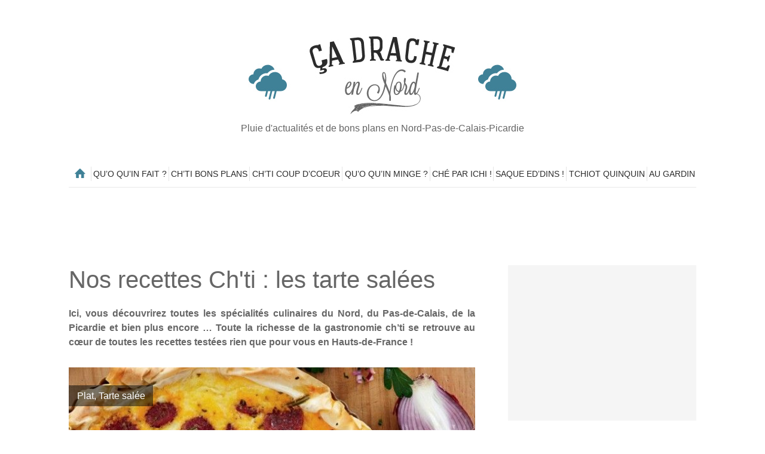

--- FILE ---
content_type: text/html; charset=UTF-8
request_url: https://www.ca-drache.fr/categories/plat/tarte-salee/page/5/
body_size: 7190
content:

<!DOCTYPE html PUBLIC "-//W3C//DTD XHTML 1.0 Transitional//EN" "http://www.w3.org/TR/xhtml1/DTD/xhtml1-transitional.dtd">
<html xmlns="http://www.w3.org/1999/xhtml" dir="ltr" lang="fr-FR" xmlns:og="http://ogp.me/ns#" xmlns:fb="http://www.facebook.com/2008/fbml">
<head profile="http://gmpg.org/xfn/11">
	
	<title>Recette de tarte salée ch&#039;ti - Ça Drache en Nord</title>
 
	<meta http-equiv="Content-Type" content="text/html; charset=UTF-8" />
	<meta content="width=device-width; initial-scale=1.0; maximum-scale=1.0; user-scalable=1;" name="viewport" />
	<meta name="generator" content="WordPress 4.8.27" />
	<script type="text/javascript" charset="UTF-8" src="//cdn.cookie-script.com/s/c04b4a7dfe1860ef268dc08ae1b7a1a5.js"></script>
	
<!-- This site is optimized with the Yoast SEO plugin v5.3.3 - https://yoast.com/wordpress/plugins/seo/ -->
<link rel="canonical" href="https://www.ca-drache.fr/categories/plat/tarte-salee/page/5/" />
<link rel="prev" href="https://www.ca-drache.fr/categories/plat/tarte-salee/page/4/" />
<meta property="og:locale" content="fr_FR" />
<meta property="og:type" content="object" />
<meta property="og:title" content="Recette de tarte salée ch&#039;ti - Ça Drache en Nord" />
<meta property="og:url" content="https://www.ca-drache.fr/categories/plat/tarte-salee/page/5/" />
<meta property="og:site_name" content="Ça drache en Nord" />
<meta name="twitter:card" content="summary" />
<meta name="twitter:title" content="Recette de tarte salée ch&#039;ti - Ça Drache en Nord" />
<script type='application/ld+json'>{"@context":"http:\/\/schema.org","@type":"WebSite","@id":"#website","url":"https:\/\/www.ca-drache.fr\/","name":"\u00c7a drache en Nord","potentialAction":{"@type":"SearchAction","target":"https:\/\/www.ca-drache.fr\/?s={search_term_string}","query-input":"required name=search_term_string"}}</script>
<!-- / Yoast SEO plugin. -->

<link rel='dns-prefetch' href='//s.w.org' />
<link rel="alternate" type="application/rss+xml" title="Flux pour Ça drache en Nord &raquo; Tarte salée Cat&eacute;gorie recette" href="https://www.ca-drache.fr/categories/plat/tarte-salee/feed/" />
		<script type="text/javascript">
			window._wpemojiSettings = {"baseUrl":"https:\/\/s.w.org\/images\/core\/emoji\/2.3\/72x72\/","ext":".png","svgUrl":"https:\/\/s.w.org\/images\/core\/emoji\/2.3\/svg\/","svgExt":".svg","source":{"concatemoji":"https:\/\/www.ca-drache.fr\/wp-includes\/js\/wp-emoji-release.min.js?ver=4.8.27"}};
			!function(t,a,e){var r,i,n,o=a.createElement("canvas"),l=o.getContext&&o.getContext("2d");function c(t){var e=a.createElement("script");e.src=t,e.defer=e.type="text/javascript",a.getElementsByTagName("head")[0].appendChild(e)}for(n=Array("flag","emoji4"),e.supports={everything:!0,everythingExceptFlag:!0},i=0;i<n.length;i++)e.supports[n[i]]=function(t){var e,a=String.fromCharCode;if(!l||!l.fillText)return!1;switch(l.clearRect(0,0,o.width,o.height),l.textBaseline="top",l.font="600 32px Arial",t){case"flag":return(l.fillText(a(55356,56826,55356,56819),0,0),e=o.toDataURL(),l.clearRect(0,0,o.width,o.height),l.fillText(a(55356,56826,8203,55356,56819),0,0),e===o.toDataURL())?!1:(l.clearRect(0,0,o.width,o.height),l.fillText(a(55356,57332,56128,56423,56128,56418,56128,56421,56128,56430,56128,56423,56128,56447),0,0),e=o.toDataURL(),l.clearRect(0,0,o.width,o.height),l.fillText(a(55356,57332,8203,56128,56423,8203,56128,56418,8203,56128,56421,8203,56128,56430,8203,56128,56423,8203,56128,56447),0,0),e!==o.toDataURL());case"emoji4":return l.fillText(a(55358,56794,8205,9794,65039),0,0),e=o.toDataURL(),l.clearRect(0,0,o.width,o.height),l.fillText(a(55358,56794,8203,9794,65039),0,0),e!==o.toDataURL()}return!1}(n[i]),e.supports.everything=e.supports.everything&&e.supports[n[i]],"flag"!==n[i]&&(e.supports.everythingExceptFlag=e.supports.everythingExceptFlag&&e.supports[n[i]]);e.supports.everythingExceptFlag=e.supports.everythingExceptFlag&&!e.supports.flag,e.DOMReady=!1,e.readyCallback=function(){e.DOMReady=!0},e.supports.everything||(r=function(){e.readyCallback()},a.addEventListener?(a.addEventListener("DOMContentLoaded",r,!1),t.addEventListener("load",r,!1)):(t.attachEvent("onload",r),a.attachEvent("onreadystatechange",function(){"complete"===a.readyState&&e.readyCallback()})),(r=e.source||{}).concatemoji?c(r.concatemoji):r.wpemoji&&r.twemoji&&(c(r.twemoji),c(r.wpemoji)))}(window,document,window._wpemojiSettings);
		</script>
		<style type="text/css">
img.wp-smiley,
img.emoji {
	display: inline !important;
	border: none !important;
	box-shadow: none !important;
	height: 1em !important;
	width: 1em !important;
	margin: 0 .07em !important;
	vertical-align: -0.1em !important;
	background: none !important;
	padding: 0 !important;
}
</style>
<link rel='stylesheet' id='validate-engine-css-css'  href='https://www.ca-drache.fr/wp-content/plugins/wysija-newsletters/css/validationEngine.jquery.css?ver=2.7.11.3' type='text/css' media='all' />
<link rel='stylesheet' id='contact-form-7-css'  href='https://www.ca-drache.fr/wp-content/plugins/contact-form-7/includes/css/styles.css?ver=4.9' type='text/css' media='all' />
<link rel='stylesheet' id='responsive-lightbox-nivo-front-css'  href='https://www.ca-drache.fr/wp-content/plugins/responsive-lightbox/assets/nivo/nivo-lightbox.css?ver=4.8.27' type='text/css' media='all' />
<link rel='stylesheet' id='responsive-lightbox-nivo-front-template-css'  href='https://www.ca-drache.fr/wp-content/plugins/responsive-lightbox/assets/nivo/themes/default/default.css?ver=4.8.27' type='text/css' media='all' />
<script type='text/javascript' src='https://www.ca-drache.fr/wp-includes/js/jquery/jquery.js?ver=1.12.4'></script>
<script type='text/javascript' src='https://www.ca-drache.fr/wp-includes/js/jquery/jquery-migrate.min.js?ver=1.4.1'></script>
<script type='text/javascript' src='https://www.ca-drache.fr/wp-content/plugins/responsive-lightbox/assets/nivo/nivo-lightbox.min.js?ver=4.8.27'></script>
<script type='text/javascript'>
/* <![CDATA[ */
var rlArgs = {"script":"nivo","selector":"lightbox","custom_events":"","activeGalleries":"1","effect":"fade","clickOverlayToClose":"1","keyboardNav":"1","errorMessage":"The requested content cannot be loaded. Please try again later."};
/* ]]> */
</script>
<script type='text/javascript' src='https://www.ca-drache.fr/wp-content/plugins/responsive-lightbox/js/front.js?ver=4.8.27'></script>
<link rel='https://api.w.org/' href='https://www.ca-drache.fr/wp-json/' />
<link rel="EditURI" type="application/rsd+xml" title="RSD" href="https://www.ca-drache.fr/xmlrpc.php?rsd" />
<link rel="wlwmanifest" type="application/wlwmanifest+xml" href="https://www.ca-drache.fr/wp-includes/wlwmanifest.xml" /> 
<meta name="generator" content="WordPress 4.8.27" />
 
		
	<link rel="icon" type="image/x-icon" href="https://www.ca-drache.fr/favicon.ico" />	
	
	<!-- leave this for stats -->
	
	<link rel="alternate" type="application/rss+xml" title="RSS 2.0" href="https://www.ca-drache.fr/feed/" />
	<link rel="alternate" type="text/xml" title="RSS .92" href="https://www.ca-drache.fr/feed/rss/" />
	<link rel="alternate" type="application/atom+xml" title="Atom 0.3" href="https://www.ca-drache.fr/feed/atom/" />
	<link rel="pingback" href="https://www.ca-drache.fr/xmlrpc.php" />
		<link rel='archives' title='août 2025' href='https://www.ca-drache.fr/2025/08/' />
	<link rel='archives' title='janvier 2025' href='https://www.ca-drache.fr/2025/01/' />
	<link rel='archives' title='décembre 2024' href='https://www.ca-drache.fr/2024/12/' />
	<link rel='archives' title='octobre 2024' href='https://www.ca-drache.fr/2024/10/' />
	<link rel='archives' title='avril 2024' href='https://www.ca-drache.fr/2024/04/' />
	<link rel='archives' title='décembre 2023' href='https://www.ca-drache.fr/2023/12/' />
	<link rel='archives' title='juillet 2023' href='https://www.ca-drache.fr/2023/07/' />
	<link rel='archives' title='mai 2023' href='https://www.ca-drache.fr/2023/05/' />
	<link rel='archives' title='mars 2023' href='https://www.ca-drache.fr/2023/03/' />
	<link rel='archives' title='janvier 2023' href='https://www.ca-drache.fr/2023/01/' />
	<link rel='archives' title='décembre 2022' href='https://www.ca-drache.fr/2022/12/' />
	<link rel='archives' title='juillet 2022' href='https://www.ca-drache.fr/2022/07/' />
	<link rel='archives' title='décembre 2021' href='https://www.ca-drache.fr/2021/12/' />
	<link rel='archives' title='juin 2021' href='https://www.ca-drache.fr/2021/06/' />
	<link rel='archives' title='mars 2021' href='https://www.ca-drache.fr/2021/03/' />
	<link rel='archives' title='janvier 2021' href='https://www.ca-drache.fr/2021/01/' />
	<link rel='archives' title='décembre 2020' href='https://www.ca-drache.fr/2020/12/' />
	<link rel='archives' title='novembre 2020' href='https://www.ca-drache.fr/2020/11/' />
	<link rel='archives' title='septembre 2020' href='https://www.ca-drache.fr/2020/09/' />
	<link rel='archives' title='juillet 2020' href='https://www.ca-drache.fr/2020/07/' />
	<link rel='archives' title='avril 2020' href='https://www.ca-drache.fr/2020/04/' />
	<link rel='archives' title='mars 2020' href='https://www.ca-drache.fr/2020/03/' />
	<link rel='archives' title='août 2019' href='https://www.ca-drache.fr/2019/08/' />
	<link rel='archives' title='juin 2019' href='https://www.ca-drache.fr/2019/06/' />
	<link rel='archives' title='mars 2019' href='https://www.ca-drache.fr/2019/03/' />
	<link rel='archives' title='novembre 2018' href='https://www.ca-drache.fr/2018/11/' />
	<link rel='archives' title='août 2018' href='https://www.ca-drache.fr/2018/08/' />
	<link rel='archives' title='mai 2018' href='https://www.ca-drache.fr/2018/05/' />
	<link rel='archives' title='avril 2018' href='https://www.ca-drache.fr/2018/04/' />
	<link rel='archives' title='mars 2018' href='https://www.ca-drache.fr/2018/03/' />
	<link rel='archives' title='septembre 2017' href='https://www.ca-drache.fr/2017/09/' />
	<link rel='archives' title='juillet 2017' href='https://www.ca-drache.fr/2017/07/' />
	<link rel='archives' title='juin 2017' href='https://www.ca-drache.fr/2017/06/' />
	<link rel='archives' title='mars 2017' href='https://www.ca-drache.fr/2017/03/' />
	<link rel='archives' title='février 2017' href='https://www.ca-drache.fr/2017/02/' />
	<link rel='archives' title='janvier 2017' href='https://www.ca-drache.fr/2017/01/' />
	<link rel='archives' title='novembre 2016' href='https://www.ca-drache.fr/2016/11/' />
	<link rel='archives' title='octobre 2016' href='https://www.ca-drache.fr/2016/10/' />
	<link rel='archives' title='septembre 2016' href='https://www.ca-drache.fr/2016/09/' />
	<link rel='archives' title='août 2016' href='https://www.ca-drache.fr/2016/08/' />
	<link rel='archives' title='juillet 2016' href='https://www.ca-drache.fr/2016/07/' />
	<link rel='archives' title='juin 2016' href='https://www.ca-drache.fr/2016/06/' />
	<link rel='archives' title='mai 2016' href='https://www.ca-drache.fr/2016/05/' />
	<link rel='archives' title='avril 2016' href='https://www.ca-drache.fr/2016/04/' />
	<link rel='archives' title='mars 2016' href='https://www.ca-drache.fr/2016/03/' />
	<link rel='archives' title='février 2016' href='https://www.ca-drache.fr/2016/02/' />
	<link rel='archives' title='janvier 2016' href='https://www.ca-drache.fr/2016/01/' />
	<link rel='archives' title='décembre 2015' href='https://www.ca-drache.fr/2015/12/' />
	<link rel='archives' title='novembre 2015' href='https://www.ca-drache.fr/2015/11/' />
	<link rel='archives' title='octobre 2015' href='https://www.ca-drache.fr/2015/10/' />
	<link rel='archives' title='septembre 2015' href='https://www.ca-drache.fr/2015/09/' />
	<link rel='archives' title='août 2015' href='https://www.ca-drache.fr/2015/08/' />
	<link rel='archives' title='mai 2015' href='https://www.ca-drache.fr/2015/05/' />
	<link rel='archives' title='janvier 2015' href='https://www.ca-drache.fr/2015/01/' />
	<link rel='archives' title='décembre 2014' href='https://www.ca-drache.fr/2014/12/' />
	<link rel='archives' title='novembre 2014' href='https://www.ca-drache.fr/2014/11/' />
	<link rel='archives' title='octobre 2014' href='https://www.ca-drache.fr/2014/10/' />
	<link rel='archives' title='septembre 2014' href='https://www.ca-drache.fr/2014/09/' />
	<link rel='archives' title='août 2014' href='https://www.ca-drache.fr/2014/08/' />
	<link rel='archives' title='juillet 2014' href='https://www.ca-drache.fr/2014/07/' />
	<link rel='archives' title='juin 2014' href='https://www.ca-drache.fr/2014/06/' />
	<link rel='archives' title='mai 2014' href='https://www.ca-drache.fr/2014/05/' />
	<link rel='archives' title='avril 2014' href='https://www.ca-drache.fr/2014/04/' />
	<link rel='archives' title='mars 2014' href='https://www.ca-drache.fr/2014/03/' />
	<link rel='archives' title='février 2014' href='https://www.ca-drache.fr/2014/02/' />
	<link rel='archives' title='janvier 2014' href='https://www.ca-drache.fr/2014/01/' />
	
	<!--------css------------->
	<link href="http://fonts.googleapis.com/css?family=Open+Sans:100,300,400,700" rel="stylesheet" type="text/css" />
	<link href='http://fonts.googleapis.com/css?family=Amatic+SC' rel='stylesheet' type='text/css'>
	<link rel="stylesheet" href="https://www.ca-drache.fr/wp-content/themes/drache/style.css?v=270820141423" type="text/css" media="screen" />
	<link rel="stylesheet" href="https://www.ca-drache.fr/wp-content/themes/drache/print.css?v=280720141112" type="text/css" media="print" />
	<!------javascript------>
	<script language="javascript" type="text/javascript" src="https://www.ca-drache.fr/wp-content/themes/drache/js/jquery.js"></script>
	<script type="text/javascript" src="https://apis.google.com/js/plusone.js">{lang: 'fr'}</script>	
	<script async src="//pagead2.googlesyndication.com/pagead/js/adsbygoogle.js"></script></head>
<body  class="archive paged tax-cat_recette term-tarte-salee term-58 paged-5">
<div id="fb-root"></div>
<script>(function(d, s, id) {
  var js, fjs = d.getElementsByTagName(s)[0];
  if (d.getElementById(id)) return;
  js = d.createElement(s); js.id = id;
  js.src = "//connect.facebook.net/fr_FR/all.js#xfbml=1";
  fjs.parentNode.insertBefore(js, fjs);
}(document, 'script', 'facebook-jssdk'));</script>


<div class="wrapper">
	<a href="https://www.ca-drache.fr" id="logo"></a>
			<div id="blogdesc">Pluie d&#039;actualités et de bons plans en Nord-Pas-de-Calais-Picardie</div>
	
		<ul id="nav">
		<li class="menu-item menu-home"><a href="https://www.ca-drache.fr" class="icon icon-house"></a></li>
		<li id="menu-item-34" class="menu-item menu-item-type-taxonomy menu-item-object-category menu-item-has-children menu-item-34"><a href="https://www.ca-drache.fr/category/quo-quin-fait/">Qu&rsquo;o qu&rsquo;in fait ?</a>
<ul  class="sub-menu">
	<li id="menu-item-38" class="menu-item menu-item-type-taxonomy menu-item-object-category menu-item-38"><a href="https://www.ca-drache.fr/category/quo-quin-fait/culture-et-patrimoine/">Culture &#038; Patrimoine</a></li>
	<li id="menu-item-39" class="menu-item menu-item-type-taxonomy menu-item-object-category menu-item-39"><a href="https://www.ca-drache.fr/category/quo-quin-fait/escapades-et-balades/">Escapades &#038; Balades</a></li>
	<li id="menu-item-1042" class="menu-item menu-item-type-taxonomy menu-item-object-category menu-item-1042"><a href="https://www.ca-drache.fr/category/quo-quin-fait/evenements-sorties/">Evènements &#038; Sorties</a></li>
	<li id="menu-item-3975" class="menu-item menu-item-type-taxonomy menu-item-object-category menu-item-3975"><a href="https://www.ca-drache.fr/category/quo-quin-fait/insolite-original/">Insolite &#038; Original</a></li>
</ul>
</li>
<li id="menu-item-30" class="menu-item menu-item-type-taxonomy menu-item-object-category menu-item-has-children menu-item-30"><a href="https://www.ca-drache.fr/category/chti-bons-plans/">Ch&rsquo;ti bons plans</a>
<ul  class="sub-menu">
	<li id="menu-item-772" class="menu-item menu-item-type-taxonomy menu-item-object-category menu-item-772"><a href="https://www.ca-drache.fr/category/chti-bons-plans/che-pas-querre/">Ché pas querre !</a></li>
	<li id="menu-item-773" class="menu-item menu-item-type-taxonomy menu-item-object-category menu-item-773"><a href="https://www.ca-drache.fr/category/chti-bons-plans/friperie-vide-dressing-chti/">Friperie &#038; Vide-dressing ch&rsquo;ti</a></li>
	<li id="menu-item-774" class="menu-item menu-item-type-taxonomy menu-item-object-category menu-item-774"><a href="https://www.ca-drache.fr/category/chti-bons-plans/puches-brocantes/">Puches &#038; brocantes</a></li>
</ul>
</li>
<li id="menu-item-31" class="menu-item menu-item-type-taxonomy menu-item-object-category menu-item-31"><a href="https://www.ca-drache.fr/category/chti-coup-dcoeur/">Ch&rsquo;ti coup d&rsquo;coeur</a></li>
<li id="menu-item-35" class="menu-item menu-item-type-taxonomy menu-item-object-category menu-item-has-children menu-item-35"><a href="https://www.ca-drache.fr/category/quo-quin-minge/">Qu&rsquo;o qu&rsquo;in minge ?</a>
<ul  class="sub-menu">
	<li id="menu-item-196" class="menu-item menu-item-type-taxonomy menu-item-object-category menu-item-196"><a title="Nos recettes Ch&rsquo;ti" href="https://www.ca-drache.fr/category/quo-quin-minge/nos-recettes-chti/">Nos recettes Ch&rsquo;ti</a></li>
	<li id="menu-item-471" class="menu-item menu-item-type-taxonomy menu-item-object-category menu-item-471"><a href="https://www.ca-drache.fr/category/quo-quin-minge/on-a-teste-pour-vous/">On a testé pour vous</a></li>
	<li id="menu-item-548" class="menu-item menu-item-type-taxonomy menu-item-object-category menu-item-548"><a href="https://www.ca-drache.fr/category/quo-quin-minge/les-recettes-de-pologne/">Les recettes de Pologne</a></li>
	<li id="menu-item-1219" class="menu-item menu-item-type-taxonomy menu-item-object-category menu-item-1219"><a href="https://www.ca-drache.fr/category/quo-quin-minge/restaurants-bonnes-popotes/">Restaurants &#038; Bonnes popotes</a></li>
</ul>
</li>
<li id="menu-item-32" class="menu-item menu-item-type-taxonomy menu-item-object-category menu-item-has-children menu-item-32"><a href="https://www.ca-drache.fr/category/che-par-ichi/">Ché par ichi !</a>
<ul  class="sub-menu">
	<li id="menu-item-1040" class="menu-item menu-item-type-taxonomy menu-item-object-category menu-item-1040"><a href="https://www.ca-drache.fr/category/che-par-ichi/ichi-on-mange-local/">Ichi, on mange local !</a></li>
	<li id="menu-item-1041" class="menu-item menu-item-type-taxonomy menu-item-object-category menu-item-1041"><a href="https://www.ca-drache.fr/category/che-par-ichi/ichi-chez-shopping-local/">Ichi, ché shopping local !</a></li>
	<li id="menu-item-1039" class="menu-item menu-item-type-taxonomy menu-item-object-category menu-item-1039"><a href="https://www.ca-drache.fr/category/che-par-ichi/ichi-on-ecoute-on-parle-et-on-regarde-local/">Ichi, on écoute, parle &#038; regarde local !</a></li>
</ul>
</li>
<li id="menu-item-36" class="menu-item menu-item-type-taxonomy menu-item-object-category menu-item-36"><a href="https://www.ca-drache.fr/category/saque-eddins/">Saque ed&rsquo;dins !</a></li>
<li id="menu-item-37" class="menu-item menu-item-type-taxonomy menu-item-object-category menu-item-37"><a href="https://www.ca-drache.fr/category/tchiot-quinquin/">Tchiot Quinquin</a></li>
<li id="menu-item-11714" class="menu-item menu-item-type-taxonomy menu-item-object-category menu-item-11714"><a href="https://www.ca-drache.fr/category/au-gardin/">Au gardin</a></li>
	</ul>
    
    <div class="pub">
        <ins class="adsbygoogle"
	style="display:inline-block;width:970px;height:90px"
	data-ad-client="ca-pub-8560719119927169"
	data-ad-slot="9869142131"></ins>
<script>
(adsbygoogle = window.adsbygoogle || []).push({});
</script>    </div>
<div id="content">
		
	<div id="postContent">
				
		<h1 id="archive-title">Nos recettes Ch'ti : les tarte salées</h1>
				<div id="archive-meta"><h4 style="text-align: justify;">Ici, vous découvrirez toutes les spécialités culinaires du Nord, du Pas-de-Calais, de la Picardie et bien plus encore &#8230; Toute la richesse de la gastronomie ch&rsquo;ti se retrouve au cœur de toutes les recettes testées rien que pour vous en Hauts-de-France !</h4>
</div>
				
		
					<div class="post">
								<span class="catrecette">Plat, Tarte salée</span>
													<div class="hoverthumb">
						<a href="https://www.ca-drache.fr/recette/plat/tarte-salee/biloute-espagnole/"><img width="640" height="285" src="https://www.ca-drache.fr/wp-content/uploads/2014/09/db86ec91b8561f8d2321239222782ccb-640x285.jpg" class="attachment-post-thumbnail size-post-thumbnail wp-post-image" alt="" /></a>
					</div>
								<a href="https://www.ca-drache.fr/recette/plat/tarte-salee/biloute-espagnole/" class="postTitle">Biloute espagnole</a>
				<p>Une recette très originale mêlant des produits du Nord et des spécialités d&rsquo;Espagne ! Un mariage réussi entre le Maroilles et le Chorizo à découvrir sans plus tarder &#8230;</p>
				<a href="https://www.ca-drache.fr/recette/plat/tarte-salee/biloute-espagnole/" class="postSuite">Lire la suite</a>
			</div>
					<div class="post">
								<span class="catrecette">Plat, Tarte salée</span>
													<div class="hoverthumb">
						<a href="https://www.ca-drache.fr/recette/plat/tarte-salee/tartes-fines-pomme-speculos/"><img width="640" height="273" src="https://www.ca-drache.fr/wp-content/uploads/2014/06/072d1b19246a0da69213cc1ed1342ab9.jpg" class="attachment-post-thumbnail size-post-thumbnail wp-post-image" alt="" srcset="https://www.ca-drache.fr/wp-content/uploads/2014/06/072d1b19246a0da69213cc1ed1342ab9.jpg 640w, https://www.ca-drache.fr/wp-content/uploads/2014/06/072d1b19246a0da69213cc1ed1342ab9-300x127.jpg 300w, https://www.ca-drache.fr/wp-content/uploads/2014/06/072d1b19246a0da69213cc1ed1342ab9-600x255.jpg 600w" sizes="(max-width: 640px) 100vw, 640px" /></a>
					</div>
								<a href="https://www.ca-drache.fr/recette/plat/tarte-salee/tartes-fines-pomme-speculos/" class="postTitle">Tartes fines pomme et spéculos</a>
				<p>Une tarte fine sucrée-salée originale qui met à l&rsquo;honneur le fameux spéculos de notre région ! Une tartelette typique des Flandres &#8230;</p>
				<a href="https://www.ca-drache.fr/recette/plat/tarte-salee/tartes-fines-pomme-speculos/" class="postSuite">Lire la suite</a>
			</div>
					<div class="post">
								<span class="catrecette">Plat, Tarte salée</span>
													<div class="hoverthumb">
						<a href="https://www.ca-drache.fr/recette/plat/tarte-salee/tarte-aux-endives-oignons/"><img width="640" height="285" src="https://www.ca-drache.fr/wp-content/uploads/2014/05/c4907800291a27b0935f8fa50dc0973a-640x285.jpg" class="attachment-post-thumbnail size-post-thumbnail wp-post-image" alt="" /></a>
					</div>
								<a href="https://www.ca-drache.fr/recette/plat/tarte-salee/tarte-aux-endives-oignons/" class="postTitle">Tarte aux endives et oignons</a>
				<p>Une tarte originale aux endives et oignons à découvrir rapidement ! Le plaisir des papilles afin de revisiter notre cher chicon du Nord !</p>
				<a href="https://www.ca-drache.fr/recette/plat/tarte-salee/tarte-aux-endives-oignons/" class="postSuite">Lire la suite</a>
			</div>
					<div class="post">
								<span class="catrecette">Plat, Tarte salée</span>
													<div class="hoverthumb">
						<a href="https://www.ca-drache.fr/recette/plat/tarte-salee/tarte-aux-oignons/"><img width="500" height="285" src="https://www.ca-drache.fr/wp-content/uploads/2014/05/5590a23577a4e894f5f1155e09d640c8-500x285.jpg" class="attachment-post-thumbnail size-post-thumbnail wp-post-image" alt="" srcset="https://www.ca-drache.fr/wp-content/uploads/2014/05/5590a23577a4e894f5f1155e09d640c8-500x285.jpg 500w, https://www.ca-drache.fr/wp-content/uploads/2014/05/5590a23577a4e894f5f1155e09d640c8-370x210.jpg 370w" sizes="(max-width: 500px) 100vw, 500px" /></a>
					</div>
								<a href="https://www.ca-drache.fr/recette/plat/tarte-salee/tarte-aux-oignons/" class="postTitle">Tarte aux oignons</a>
				<p>Une tarte succulente et savoureuse qui fera le plaisir des petits comme des grands ! A déguster chaude, tiède ou froide &#8230;</p>
				<a href="https://www.ca-drache.fr/recette/plat/tarte-salee/tarte-aux-oignons/" class="postSuite">Lire la suite</a>
			</div>
						
		
		<ul class="paging"><li class="previous"><a href="https://www.ca-drache.fr/categories/plat/tarte-salee/">&larr; précédent</a></li><li><a href="https://www.ca-drache.fr/categories/plat/tarte-salee/">1</a></li><li><a href="https://www.ca-drache.fr/categories/plat/tarte-salee/page/2/">2</a></li><li><a href="https://www.ca-drache.fr/categories/plat/tarte-salee/page/3/">3</a></li><li><a href="https://www.ca-drache.fr/categories/plat/tarte-salee/page/4/">4</a></li><li class="active">5</li><li><a href="https://www.ca-drache.fr/categories/plat/tarte-salee/page/6/">6</a></li><li><a href="https://www.ca-drache.fr/categories/plat/tarte-salee/page/7/">7</a></li><li><a href="https://www.ca-drache.fr/categories/plat/tarte-salee/page/6/">suivant &rarr;</a></li></ul>		
	</div>
	<div id="sidebar">
    
	<div class="pub">		
        <ins class="adsbygoogle"
	style="display:inline-block;width:300px;height:250px"
	data-ad-client="ca-pub-8560719119927169"
	data-ad-slot="4258952532"></ins>
<script>
(adsbygoogle = window.adsbygoogle || []).push({});
</script>	</div>
    
		
	<div id="aboNews">
		<div class="icon icon-mail2">NEWSLETTER <span>restez branch&eacute;s</span></div>
		<div class="widget_wysija_cont php_wysija"><div id="msg-form-wysija-php6970922fe878f-1" class="wysija-msg ajax"></div><form id="form-wysija-php6970922fe878f-1" method="post" action="#wysija" class="widget_wysija php_wysija">
<p class="wysija-paragraph">
    
    
    	<input type="text" name="wysija[user][lastname]" class="wysija-input validate[required]" title="Nom" placeholder="Nom" value="" />
    
    
    
    <span class="abs-req">
        <input type="text" name="wysija[user][abs][lastname]" class="wysija-input validated[abs][lastname]" value="" />
    </span>
    
</p>
<p class="wysija-paragraph">
    
    
    	<input type="text" name="wysija[user][firstname]" class="wysija-input validate[required]" title="Prénom" placeholder="Prénom" value="" />
    
    
    
    <span class="abs-req">
        <input type="text" name="wysija[user][abs][firstname]" class="wysija-input validated[abs][firstname]" value="" />
    </span>
    
</p>
<p class="wysija-paragraph">
    
    
    	<input type="text" name="wysija[user][email]" class="wysija-input validate[required,custom[email]]" title="E-mail" placeholder="E-mail" value="" />
    
    
    
    <span class="abs-req">
        <input type="text" name="wysija[user][abs][email]" class="wysija-input validated[abs][email]" value="" />
    </span>
    
</p>
<input class="wysija-submit wysija-submit-field" type="submit" value="Je m'abonne !" />

    <input type="hidden" name="form_id" value="1" />
    <input type="hidden" name="action" value="save" />
    <input type="hidden" name="controller" value="subscribers" />
    <input type="hidden" value="1" name="wysija-page" />

    
        <input type="hidden" name="wysija[user_list][list_ids]" value="1" />
    
 </form></div>	</div>
	
	<div class="clear"></div>
	
		
	
		
		<div class="clear"></div>
    
    <div class="pub">
        <ins class="adsbygoogle"
	style="display:block"
	data-ad-client="ca-pub-8560719119927169"
	data-ad-slot="3183480136"
	data-ad-format="auto"></ins>
<script>
(adsbygoogle = window.adsbygoogle || []).push({});
</script>    </div>
    
    <div class="pub">
        <a href="/devenez-partenaire/" onclick="ga('send', 'event', 'link', 'click', 'Votre pub ici !');"><img src="/wp-content/themes/drache/img/pub.jpg" alt="affichez vous ici"  /></a>    </div>
</div>


	<div class="clear"></div>
</div>
</div><!-- end wrapper -->
<div id="footerTop">
	<div class="wrapper">
		<div class="menu-footer-container"><ul id="menu-footer" class="menu"><li id="menu-item-13" class="menu-item menu-item-type-post_type menu-item-object-page menu-item-13"><a href="https://www.ca-drache.fr/a-propos/">Ça drache en Nord, c’est quoi ?</a></li>
<li id="menu-item-14" class="menu-item menu-item-type-post_type menu-item-object-page menu-item-14"><a href="https://www.ca-drache.fr/contact/">Contactez-nous !</a></li>
<li id="menu-item-15" class="menu-item menu-item-type-post_type menu-item-object-page menu-item-15"><a href="https://www.ca-drache.fr/devenez-partenaire/">Annonceurs</a></li>
<li id="menu-item-6118" class="menu-item menu-item-type-post_type menu-item-object-page menu-item-6118"><a href="https://www.ca-drache.fr/mentions-legales/">Mentions légales</a></li>
</ul></div>	</div>
	<a id="back-to-top" title="haut de page" href="#">Retour en haut de page</a>
</div>
<div id="footer">
	<div class="wrapper">
		<div id="footerLogo">2013 - &copy; Tous droits r&eacute;serv&eacute;s</div>
		
		<div id="footersocial">
			&Ccedil;a Drache encore plus sur les r&eacute;seaux sociaux :
			<a href="https://www.facebook.com/cadrache" id="facebook" target="_blank"></a>
			<a href="https://twitter.com/cadracheennord" id="twitter" target="_blank"></a>
			<a href="http://www.hellocoton.fr/mapage/cadracheennord" id="hellocoton" target="_blank"></a>
		</div>
	</div>
</div>

<script language="javascript" type="text/javascript" src="https://www.ca-drache.fr/wp-content/themes/drache/js/cycle2.js?v=20022014"></script>
<script language="javascript" type="text/javascript" src="https://www.ca-drache.fr/wp-content/themes/drache/js/fonctions.js?v=240220141704"></script>
<script type='text/javascript'>
/* <![CDATA[ */
var wpcf7 = {"apiSettings":{"root":"https:\/\/www.ca-drache.fr\/wp-json\/contact-form-7\/v1","namespace":"contact-form-7\/v1"},"recaptcha":{"messages":{"empty":"Merci de confirmer que vous n\u2019\u00eates pas un robot."}}};
/* ]]> */
</script>
<script type='text/javascript' src='https://www.ca-drache.fr/wp-content/plugins/contact-form-7/includes/js/scripts.js?ver=4.9'></script>
<script type='text/javascript' src='https://www.ca-drache.fr/wp-includes/js/wp-embed.min.js?ver=4.8.27'></script>
<script type='text/javascript' src='https://www.ca-drache.fr/wp-content/plugins/wysija-newsletters/js/validate/languages/jquery.validationEngine-fr.js?ver=2.7.11.3'></script>
<script type='text/javascript' src='https://www.ca-drache.fr/wp-content/plugins/wysija-newsletters/js/validate/jquery.validationEngine.js?ver=2.7.11.3'></script>
<script type='text/javascript'>
/* <![CDATA[ */
var wysijaAJAX = {"action":"wysija_ajax","controller":"subscribers","ajaxurl":"https:\/\/www.ca-drache.fr\/wp-admin\/admin-ajax.php","loadingTrans":"Chargement...","is_rtl":""};
/* ]]> */
</script>
<script type='text/javascript' src='https://www.ca-drache.fr/wp-content/plugins/wysija-newsletters/js/front-subscribers.js?ver=2.7.11.3'></script>

<!-- Google tag (gtag.js) -->
<script async src="https://www.googletagmanager.com/gtag/js?id=UA-48268541-1"></script>
<script>
  window.dataLayer = window.dataLayer || [];
  function gtag(){dataLayer.push(arguments);}
  gtag('js', new Date());

  gtag('config', 'UA-48268541-1');
</script>

</body>
</html>

--- FILE ---
content_type: text/html; charset=utf-8
request_url: https://www.google.com/recaptcha/api2/aframe
body_size: 267
content:
<!DOCTYPE HTML><html><head><meta http-equiv="content-type" content="text/html; charset=UTF-8"></head><body><script nonce="61TsDwQlFyD6oBnf_YYjrg">/** Anti-fraud and anti-abuse applications only. See google.com/recaptcha */ try{var clients={'sodar':'https://pagead2.googlesyndication.com/pagead/sodar?'};window.addEventListener("message",function(a){try{if(a.source===window.parent){var b=JSON.parse(a.data);var c=clients[b['id']];if(c){var d=document.createElement('img');d.src=c+b['params']+'&rc='+(localStorage.getItem("rc::a")?sessionStorage.getItem("rc::b"):"");window.document.body.appendChild(d);sessionStorage.setItem("rc::e",parseInt(sessionStorage.getItem("rc::e")||0)+1);localStorage.setItem("rc::h",'1768985139641');}}}catch(b){}});window.parent.postMessage("_grecaptcha_ready", "*");}catch(b){}</script></body></html>

--- FILE ---
content_type: text/css
request_url: https://www.ca-drache.fr/wp-content/themes/drache/print.css?v=280720141112
body_size: 7908
content:
/*
Theme Name: DRACHE 2013
Theme URI: http://www.cadrache.fr	
Description: DRACHE website
Version: 2013
Author: Nicolas Delienne
 
Creation Theme by Nicolas Delienne
*/

body{
	margin: 0;
	padding: 0;
	font: 100% 'Open Sans', Arial;
	line-height: 150%;
	color: #666;
	background-color: #fff;
	text-align: center;
}

img{border: 0;}

a{text-decoration: none;}
	a:hover{text-decoration: underline;}
	p a{color:#666; text-decoration: underline;}
	
.clear{clear: both;}

h1{
	margin: 0;
	font-weight: 300;
	font-size:2.5em;
	line-height: 1.2em;
    margin: 0 0 25px;
}

h2, h3{
	font-size: 1.5em;
	color:#000;
	margin: 10px 0;
	line-height: 1.8em;
}
	h3{font-size: 28px;}
	.error404 h3{margin: 40px 0 0 0;}
	
p{margin: 15px 0; font-size: 0.9375em; text-align:justify; line-height: 1.6em;}

.btn{border: 1px solid #ddd; font: 400 1.2em Georgia, Serif; color:#3f8197; display:inline-block; line-height: 2em; padding: 0 10%;}
.btn.btnplus{margin: 0 5% 30px; padding: 0;  text-align: center;  width: 90%;}

.fs15 {font-size:0.9375rem;}
.fs16 {font-size:1rem;}
.fs18 {font-size:1.125rem;}
.fs20 {font-size:1.25rem;}
.fs24 {font-size:1.5rem;}
.fs28 {font-size:1.75rem;}
.fs30 {font-size:1.875rem;}
.fs34 {font-size:2.125rem;}
.fs38 {font-size:2.375rem;}
.fs40 {font-size:2.5rem;}

.txtbluegreen {color:#3f8197;}
.txtblack {color:#000;}
.txtwhite {color:#fff;}
.txtgrey {color:#666;}

.mt10 {margin-top: 0.625rem;}
.mt15 {margin-top: 0.9375rem;}
.mt20 {margin-top: 1.25rem;}
.mt25 {margin-top: 1.5625rem;}
.mt30 {margin-top: 1.875rem;}
.mb10 {margin-bottom: 0.625rem;}
.mb15 {margin-bottom: 0.9375rem;}
.mb20 {margin-bottom: 1.25rem;}
.mb25 {margin-bottom: 1.5625rem;}
.mb30 {margin-bottom: 1.875rem;}
.ml10 {margin-left: 0.625rem;}
.ml15 {margin-left: 0.9375rem;}
.ml20 {margin-left: 1.25rem;}
.ml25 {margin-left: 1.5625rem;}
.ml30 {margin-left: 1.875rem;}
.mr10 {margin-right: 0.625rem;}
.mr15 {margin-right: 0.9375rem;}
.mr20 {margin-right: 1.25rem;}
.mr25 {margin-right: 1.5625rem;}
.mr30 {margin-right: 1.875rem;}



/** Icons
************************************************/
@font-face {
	font-family: 'drache';
	src:url('fonts/drache.eot?-jz3k40');
	src:url('fonts/drache.eot?#iefix-jz3k40') format('embedded-opentype'),
		url('fonts/drache.woff?-jz3k40') format('woff'),
		url('fonts/drache.ttf?-jz3k40') format('truetype'),
		url('fonts/drache.svg?-jz3k40#drache') format('svg');
	font-weight: normal;
	font-style: normal;
}

.icon:before, .iconafter:after, #spr_shapes span:before {
	font-family: 'drache';
	speak: none;
	font-style: normal;
	font-weight: normal;
	font-variant: normal;
	text-transform: none;
	line-height: 1;

	/* Better Font Rendering =========== */
	-webkit-font-smoothing: antialiased;
	-moz-osx-font-smoothing: grayscale;
}

.icon-location:before{content:"\e607";}
.icon-house:before{content:"\e608";}
.icon-link:before{content:"\e60a";}
.icon-search:before{content:"\e60b";}
.icon-clock:before{content:"\e60d";}
.icon-rss:before{content:"\e60e";}
.icon-checkmark:before{content:"\e60f";}
.icon-cross:before{content:"\e610";}
.icon-info:before{content:"\e612";}
.icon-list:before{content:"\e615";}
.icon-bookmark:before{content:"\e616";}
.icon-arrow-left:before{content:"\e617";}
.icon-arrow-down:before{content:"\e618";}
.icon-arrow-up:before{content:"\e619";}
.icon-uniE61A:before, .iconafter.iconafter-uniE61A:after{content:"\e61a";}
.icon-arrow-left2:before{content:"\e61b";}
.icon-arrow-down2:before{content:"\e61c";}
.icon-arrow-up2:before{content:"\e61d";}
.icon-arrow-right:before{content:"\e61e";}
.icon-comment:before{content:"\e611";}
.icon-twitter:before{content:"\e600";}
.icon-facebook:before{content:"\e601";}
.icon-googleplus:before{content:"\e602";}
.icon-pinterest:before{content:"\e603";}
.icon-star3:before{content:"\e62c";}
.icon-heart3:before{content:"\e62d";}
.icon-user2:before{content:"\e62e";}
.icon-bubble:before{content:"\e62f";}
.icon-mail2:before{content:"\e630";}
.icon-tag2:before{content:"\e631";}
.icon-search2:before{content:"\e632";}
.icon-pen:before{content:"\e633";}
.icon-like:before{content:"\e634";}
.icon-bulb:before{content:"\e635";}
.icon-clip:before{content:"\e636";}
.icon-shop:before{content:"\e637";}
.icon-location2:before{content:"\e638";}
.icon-banknote:before{content:"\e639";}
.icon-food:before{content:"\e63a";}
.icon-vynil:before{content:"\e63b";}
.icon-calendar2:before{content:"\e63c";}
.icon-tv:before{content:"\e63d";}
.icon-camera:before{content:"\e63e";}
.icon-phone:before{content:"\e63f";}
.icon-cup:before{content:"\e640";}
.icon-eye:before{content:"\e641";}
.icon-trash:before{content:"\e642";}
.icon-video:before{content:"\e643";}
.icon-sound:before{content:"\e644";}
.icon-diamond:before{content:"\e645";}
.icon-clock2:before{content:"\e646";}
.icon-display:before{content:"\e647";}
.icon-paperplane:before{content:"\e648";}
.icon-note:before{content:"\e649";}
.icon-photo:before{content:"\e64a";}
.icon-fire:before{content:"\e64b";}
.icon-t-shirt:before{content:"\e64c";}
.icon-lock:before{content:"\e64d";}
.icon-params:before{content:"\e64e";}
.icon-wallet:before{content:"\e64f";}
.icon-truck:before{content:"\e650";}
.icon-world:before{content:"\e651";}
.icon-data:before{content:"\e652";}
.icon-music:before{content:"\e653";}
.icon-megaphone:before{content:"\e654";}
.icon-study:before{content:"\e655";}
.icon-lab:before{content:"\e656";}
.icon-news:before{content:"\e657";}
.icon-settings:before{content:"\e658";}
.icon-key:before{content:"\e659";}
.icon-stack:before{content:"\e65a";}



/** Layout
************************************************/

.wrapper{width: 1050px; margin: 0 auto;}

#content{margin: 0 0 50px 0;}
	#content.mapsContent{padding-top: 460px; position:relative;}

#logo{width: 451px; height: 156px; background: url(img/logo.jpg) no-repeat 0 0; margin: 50px auto 0px; display:block;}
h1#blogdesc, #blogdesc{font-size:0.98em; color:#636363; margin: 0; text-align:center; font-weight: 300; line-height: 1.2em;}
#maintenancemsg{font: italic 400 1.8em Georgia,Serif; margin: 25px 0; color:#3f8197; }

.hoverthumb img, .slideBlocText, #slidetrio .slideBloc img{
	-moz-transition: all 0.5s ease 0s;
	-webkit-transition: all 0.5s ease 0s;
	-o-transition: all 0.5s ease 0s;
	transition: all 0.7s ease 0s;
}

.hoverthumb{position:relative; overflow:hidden; margin: 0 0 10px 0; background:#000;}
	.hoverthumb img{	width: 100%; height:auto; display:block;}
	body.archive .hoverthumb, body.home  #postContent .hoverthumb{height:285px;}
	

	.hoverthumb:hover img, #slidetrio .slideBloc:hover img{
		opacity:0.7;
		-webkit-opacity:0.7;
		-moz-opacity:0.7;
	}
	
#slidetrio .slideBloc:after, #postHead #postTitle:after, #sidebar .relBloc .hoverthumb:after{
	content:"";
	pointer-events:none;
	width: 100%; height: 100%;
	display:block;
	position:absolute;
	z-index:1;
	top: 0; left: 0;
	background: -moz-linear-gradient(top, rgba(0,0,0,0) 50%, rgba(0,0,0,0.8) 100%); /* FF3.6+ */
	background: -webkit-gradient(linear, left top, left bottom, color-stop(50%,rgba(0,0,0,0)), color-stop(100%,rgba(0,0,0,0.8))); /* Chrome,Safari4+ */
	background: -webkit-linear-gradient(top, rgba(0,0,0,0) 50%,rgba(0,0,0,0.8) 100%); /* Chrome10+,Safari5.1+ */
	background: -o-linear-gradient(top, rgba(0,0,0,0) 50%,rgba(0,0,0,0.8) 100%); /* Opera 11.10+ */
	background: -ms-linear-gradient(top, rgba(0,0,0,0) 50%,rgba(0,0,0,0.8) 100%); /* IE10+ */
	background: linear-gradient(to bottom, rgba(0,0,0,0) 50%,rgba(0,0,0,0.8) 100%); /* W3C */
	filter: progid:DXImageTransform.Microsoft.gradient( startColorstr='#00000000', endColorstr='#b3000000',GradientType=0 ); /* IE6-9 */
}


/** nav
*************************************************/

#nav{padding: 0; margin: 45px 0 30px 0; border-bottom: 1px solid #e9e9e9; list-style-type:none; display:table; width:100%;}
	#nav li{display:table-cell; font-size: 0.88em; font-weight: 300; text-transform:uppercase; padding: 10px 0; margin: 0 0 10px 0; text-align: center; vertical-align:middle; position: relative;}
		#nav li a{color:#2b2b2b; display:block; border-left: 1px solid #e5e5e5;}
		#nav li.current-menu-item a, #nav li:hover a{color:#3f8197;}
		
		#nav li.menu-home a{border:0;}
			#nav li.menu-home a.icon:before{color:#3f8197; font-size: 1.4em; padding: 0 8px;}
	
		#nav li ul.sub-menu{
			display:none;
			position:absolute;
			background: #fff;
			padding: 10px 20px;
			z-index:11; 
			width: 250px;
			margin: 10px 0 0 1px;
			-webkit-box-shadow: 0px 1px 1px 0px rgba(0, 0, 0, 0.2);
			-moz-box-shadow:    0px 1px 1px 0px rgba(0, 0, 0, 0.2);
			box-shadow:         0px 1px 1px 0px rgba(0, 0, 0, 0.2);
		}
			#nav li ul.sub-menu li{display:block; margin:0;}
				#nav li ul.sub-menu li a{border: 0;}
			#nav li:hover ul.sub-menu{display:block;}

		
/** Slide de home
*************************************************/		

#slidetrio{width: 100%; height: 420px; overflow:hidden; position: relative;}
	#slidetrio .slideBloc{overflow:hidden; width: 370px; height: 210px; position:absolute; text-align:left; text-shadow: 0px 1px 2px #000; background:#000;}
		#slidetrio .slideBloc.slideBloc1{width: 680px; height: 420px; top: 0; left: 0;}
		#slidetrio .slideBloc.slideBloc2{top: 0; right: 0;}
		#slidetrio .slideBloc.slideBloc3{bottom: 0; right: 0;}
		#slidetrio .slideBloc img{display:block; width: 100%; height: auto;}
		
		#slidetrio .slideBloc .slideBlocText{position: absolute; left: 10%; bottom: 10%; z-index: 2; width: 80%;pointer-events:none;	}
			
			#slidetrio .slideBloc a{font-size: 2em; font-weight: 300; color:#fff; line-height: 1.2em;}
			#slidetrio .slideBloc span{font: italic bold 1.3em Georgia, Serif; color:#fff; display:block; line-height: 0.9em;  }
	
			#slidetrio .slideBloc.slideBloc1 a{font-size: 2.5em; line-height: 1.3em;}
			#slidetrio .slideBloc.slideBloc1 span{font-size: 1.5em; line-height: 1em;}
			
			
		
/** Articles du moment
*************************************************/	

#momentposts{ border-top: 1px solid #c3c3c3; margin: 40px 0;}
	#momentpostsT{ font: italic bold 1.5625em Georgia, Serif; color:#505050; background:#fff; margin: -18px 34% 0 34%; }
	.mmtBloc{float:left; width:30.5%; margin: 20px 4.25% 40px 0; text-align:left;}
		.mmtBloc .hoverthumb{height:220px;}
			.mmtBloc .hoverthumb span{ background: rgba(255, 255, 255, 0.8); font: italic bold 1em Georgia, serif; left: 0; padding: 3px 4%; position: absolute; text-align: center; top: 15px;  z-index: 1; color:#333;}
		.mmtBloc a.mmtTitle{color:#444; font-size: 1.375em; display:block; line-height: 1.3em;}
		.mmtBloc.mmtBloclast{margin-right:0;}
	
/** CITATIONS
*************************************************/	

.citation{background: #F4F7F9; padding: 1% 2%; text-align:center; margin: 0 0 40px; color: #3F8197; position: relative;}
	.citation .cite_phrase{ font-family: 'Amatic SC', Georgia, Serif; font-size: 3em; line-height: 1.2em;}
	.citation .cite_def{display:none; font: italic 0.875em Georgia, serif; margin: 15px 0 0 0; color:#666;}
		.citation .cite_def p{text-align:center;}
	.citation .icon-bulb{cursor:pointer; display:inline-block; vertical-align:middle; font-size: 0.5em; padding: 0 25px;}
	
	.citation.squarecitation {width:410px; padding: 30px; margin:0 auto;}
	.citation.squarecitation .cite_def {display:block;}
	
	#citationlink {width:470px; line-height: 40px; color:#fff; background:#3F8197;}
	
	#screenshot {width: 470px}
	
/** POSTS CONTENT
********************************************/

#postContent{width:64.8%; float:left; text-align:left;}
	#postContent .post{margin: 0 0 30px 0; overflow:hidden; position:relative;}
	#postContent .post .hoverthumb{margin: 0 0 20px 0;}
	#postContent .post .postCat{font: italic bold 1.2em Georgia, Serif; color:#444; text-align:center; margin: 0 5% 8px; }
	#postContent .post .postTitle{font-size:1.8em; color:#444; display:block; margin: 0 5% 20px 5%; text-align:center; line-height: 1.3em; font-weight:normal;}
		#postContent .post .postTitle a{color:#444;}
	#postContent .post p{margin: 0 5% 25px;}
	#postContent .post .postSuite{margin: 0 0 0 5%; font: 400 0.9375em  Georgia, Serif; color:#fff; background: #3f8197; display:block; line-height: 37px; width: 111px; text-align:center; height: 37px; float:left;}
	#postContent .post .date, #postContent .post .nbCom{float:left; font-size: 0.8em; color:#999; line-height: 39px; padding: 0 4% 0 0; position:relative; margin: 0 0 0 3%;}
		#postContent .post .date:after{content:"/"; position: absolute; top: 1px; right: 0; color:#bbb;}
	
	#postContent .post.recetteThumb{width:45%; margin-right: 3%; float:left;}
	
	#postContent .post .catrecette{display:block; position: absolute; z-index:3; background: rgba(0, 0, 0, 0.5); color:#fff; line-height: 35px; padding: 0 2%; top:30px; left:0;}
		#postContent .post .catrecette a{color:#fff;}
		#postContent .post.catrecette span{display:inline-block; padding: 0 5px;}
	
ul.paging { list-style: none; padding: 0; border-top: 1px solid #ddd; text-align:center;}
ul.paging li { display:inline-block; font-size: 0.9em; margin: -1px 0.5% 0 0.5%; padding: 4px 2%;}
ul.paging li a{ color:#666; }
ul.paging li.active, ul.paging li:hover{ border-top: 1px solid #3f8197; color: #3f8197	; }
	ul.paging li:hover a{text-decoration:none; color: #3f8197;}
	
	
h1#archive-title{margin: 0 0 5px 0;}
#archive-meta{margin: 0 0 30px 0;}
	#archive-meta p{color: #999; font: Italic 400 1em Georgia, Serif; margin: 0; }


/** SINGLE POST
********************************************/


#postTitle{border-bottom: 1px solid #e5e5e5; padding: 0 0 10px 0; margin: 0 0 30px 0;}
#postTitle h1{font: 2.4em; line-height: 1.2em; font-weight: 300; margin: 15px 0 0; color:#000;}
#postTitle span{font: italic 400 0.875em Georgia, Serif; color:#999;}
		
#postHead{height: 360px; overflow:hidden; position: relative; margin: 0 0 20px 0;}
	#postHead img{width: 100%; height: auto;}
	#postHead #postTitle{position: absolute; left: 0; bottom: 0; z-index: 2; width: 80%; padding: 5% 10% 30px 10%; text-shadow: 0px 1px 2px #000; color:#fff; margin:0; border:0;}
		#postHead #postTitle *{position:relative; z-index:2; color:#fff;}
		
		#postHead #postTitle h1{font-size: 2.5em; margin: 0 0 10px;}
		#postHead #postTitle span{font-size: 1.875em; margin: 0; }
		#postHead #postTitle #date{font-size: 0.9375em;}
		#postHead #postTitle #date:after{content:""; height: 1px; background:#fff; display: block; margin: 10px 45% 0;}


.attachment-post-thumbnail{width: 100%; height:auto;}
		
.alignleft{float:left; margin: 0 20px 20px 0;}		
.alignright{float:right; margin: 0 0 20px 20px;}		
		
#postContent .post.singlePost {overflow:auto;}
	#postContent .singlePost p{margin: 0 0 30px 0;}
		#postContent .singlePost p a{color:#3f8197;}

	.singlePost h3, .singlePost h4, .singlePost h5, .singlePost h6{color:#000; margin: 10px 0;}
	.singlePost h3{font-size: 1.4em;}
	.singlePost h4{font-size: 1.3em;}
	.singlePost h5{font-size: 1.2em;}
	.singlePost h6{font-size: 1.1em;}

.singlePost blockquote{border-left: 3px solid #E5E5E5; padding: 1% 4%; margin: 30px 0;}
	#postContent .post.singlePost blockquote p{color: #555; font: italic 400 1.25em Georgia, Serif; line-height: 1.5em; margin: 0; }
	.singlePost blockquote.alignleft{margin: 0; width: 40%;}
	.singlePost blockquote.alignright{margin: 0; width: 40%; border-left: 0; border-right: 3px solid #E5E5E5; padding: 1% 4% 1% 4%;}

.singlePost p.intro{font-size: 1.25em; line-height: 1.4em; color:#888;}

.video-container { position: relative; padding-bottom: 56.25%; height: 0; overflow: hidden; margin: 0 0 30px;}
.video-container iframe, .video-container object, .video-container embed, .video-container video { position: absolute; top: 0; left: 0; width: 100%; height: 100%; }

.singlePost ul, .singlePost ol {
	margin: 20px 0;
	line-height: 25px;
	padding: 0;
}
.singlePost ul {list-style: disc inside;}
.singlePost ol {list-style: decimal inside;}

#maps{margin: 0 0 35px; overflow:hidden;}
	#maps p{margin: 20px 0;}
	#maps #placename{font-size:1.2em; line-height: 1.4em; color:#000;}

#maps #mapsTitle{font-size: 1.5em; color:#000; margin: 10px 0; line-height: 1.8em; font-weight: 700;}
	#maps #mapsTitle:before{display: inline-block; vertical-align: middle; margin: -6px 8px 0 0;}
	
#horaires table{font-size:0.8em; width: 50%; margin: 15px 0; line-height:1.5em; text-align:center;}
	#horaires table td{font-size:0.9em;}
		#horaires table td.tblday{text-align:left;}
	#maps.maps-ville #horaires{width: 50%; margin: 0 0 30px 0;}
			#maps.maps-ville #horaires table{width: 90%; border-top: 1px solid #e5e5e5; padding: 20px 0 0 0;}
	#maps.maps-ville #adresse{width: 50%; margin: 0 0 30px 0;}
	
	#maps #maps_canvas{float:right; margin-top: 15px;}
	
	#maps #contacts{ border-top: 1px solid #e5e5e5; width: 45%; font-size: 0.9em; }
	#maps #contacts.contactOnly{ border-top: 0; width: 100%;}
		#maps #contacts span{display: inline-block; width: 15%;}
		
	#maps #tarifs{ border-top: 1px solid #e5e5e5; width: 45%; font-size: 0.9em; }
	#maps #tarifs.tarifonly{ border-top: 0; width: 100%;}
		#maps #tarifs span.firstspan{display: inline-block; width: 30%;}
		
#recetteMeta ul{font: 0.8em Georgia, serif; width:100%; text-align:center; margin: 0 0 20px; padding: 0 0 20px; border-bottom: 1px solid #e9e9e9;}
	#recetteMeta li{display: inline-block; padding: 0 3%;}
	
#postSocial{font: 0.8em Georgia, serif; width:95%; text-align:left; margin: -17px 0 20px; overflow:hidden;}
	#postContent #postSocial{width: 100%; margin-top: -29px;}
	#postSocial a{color:#666;}
	#postSocial a.icon{padding: 0 20px; display:block; float:left; border-right: 1px solid #EBEBEB; height: 43px; line-height: 43px;}
	#postSocial a.icon:before{display:block; font-size: 1.5em; height: 43px; line-height: 43px;}
		
	#postSocial a.icon-comment{float:left; color: #66A3B7; border-left: 1px solid #EBEBEB;}
		#postSocial a.icon-comment:before{float:left; margin: 0 10px 0 0; color: #66A3B7; border-right-color: 1px solid #66A3B7; border-left-color: 1px solid #66A3B7; }
		#postSocial a.icon-comment:hover{background: #66A3B7; }
	
	#postSocial a.icon-facebook{width: 18px; overflow:hidden;}
		#postSocial a.icon-facebook:before{color: #305C99;}
		#postSocial a.icon-facebook:hover{background: #305C99; width: 170px; border-right-color: 1px solid #305C99;}
		
	#postSocial a.icon-googleplus{width: 18px; overflow:hidden;}
		#postSocial a.icon-googleplus:before{color: #DD4B39;}
		#postSocial a.icon-googleplus:hover{background: #DD4B39; width: 160px; border-right-color: 1px solid #DD4B39;}

	#postSocial a.icon-twitter{width: 18px; overflow:hidden;}
		#postSocial a.icon-twitter:before{color: #00CDFF;}
		#postSocial a.icon-twitter:hover{background: #00CDFF; width: 80px; border-right-color: 1px solid #00CDFF;}
		
	#postSocial a.icon-pinterest{width: 18px; overflow:hidden;}
		#postSocial a.icon-pinterest:before{color: #D2172E;}
		#postSocial a.icon-pinterest:hover{background: #D2172E; width: 70px; border-right-color: 1px solid #D2172E;}
		
	#postSocial a.icon:hover{color:#fff; text-decoration:none; transition: width 0.2s ease-in-out;}
		#postSocial a.icon:hover:before{color:#fff; float:left; margin: 0 10px 0 0;}
		
	#postSocial #spr_container{float:left; margin: 0 2%;}
		#postSocial #spr_container *{line-height: 43px;}
	#spr_shapes span{background: none; width: 24px; height: 43px;}
	#spr_shapes span:before{content:"\e62c"; cursor:pointer; background: none; font-size: 20px; line-height: 43px;}
	#spr_shapes .spr_ys_empty:before {color:#bbb;}
	#spr_shapes .spr_ys_full_voted:before {color:#FBD137;}
	#spr_shapes .spr_ys_half_voted:before {color:#F9E495;}
	#spr_shapes .spr_ys_full_voting:before {color:#FBD137;}
	#spr_shapes .spr_ys_half_voting:before {color:#F9E495;}

		
#postHead #postTitle.icon-food:before{font-size:3em; margin:0 0 20px; display:block;}
#postHead #catrecette{display:block; position: absolute; z-index:3; background: rgba(0, 0, 0, 0.9); color:#fff; line-height: 35px; padding: 0 2%; top:30px; left:0; font-weight: 700;}
	#postHead #catrecette a{color:#fff;}
	#postHead #catrecette span{display:inline-block; padding: 0 5px;}
	
	.topPostInfos{position: absolute; z-index:3; top:20px; right:2%; text-align:right; width: 100%; pointer-events: none;}
		.topGratis, .topVille{text-align:center; float:right; clear:right; background: rgba(255,255,255,0.9); color:#3F8197; padding: 8px 4%; font-weight:bold; margin: 0 0 10px; pointer-events: auto;}
			.topVille:before {margin-right: 0.35rem;}
		
	
	
.postSlide{
	width:680px;
	height: 420px;
	position: relative;
	overflow:hidden;
	margin: 0 0 5px;
}
	.cycle-prevnext a{font-size: 0.9375em; color:#666; display:inline-block; position: relative; padding: 0 0 0 20px; margin: 0 1.3%;}
		.cycle-prevnext a:before{position: absolute; top: 4px; left: 0; z-index: 1; }
		.cycle-prevnext a.icon-uniE61A{padding: 0 20px 0 0;}
			.cycle-prevnext a.icon-uniE61A:before{left: auto; right: 0;}
	
	.cycle-pager{overflow:hidden; margin: 10px 0 20px;}
		.cycle-pager img{
			height: auto;
			width: 14%;
			margin: 5px 1.3%;
			display: block;
			float:left;
			opacity : 0.7;
			-moz-opacity : 0.7;
			-ms-filter: "alpha(opacity=70)"; /* IE 8 */
			filter : alpha(opacity=70); /* IE < 8 */ 
		}
			.cycle-pager img.cycle-pager-active{
				opacity : 1;
				-moz-opacity : 1;
				-ms-filter: "alpha(opacity=1)"; /* IE 8 */
				filter : alpha(opacity=1); /* IE < 8 */ 
			}
		
	
/** COMMENTAIRES
********************************************/

#comments{background: #F7F7F7; padding: 3% 5%; margin: 0 0 35px;}
	#comments a{color:#3f8197;}	
	#comments .comments-title, .comment-reply-title{color: #5C5C5C; font-size: 2.18em; font-weight: 300; margin: 0 0 5px; }
	#comments ol{list-style-type:none; margin: 25px 0; padding:0;}
	#comments ol.children{margin-left: 5%;}
	#comments li{overflow:hidden; position: relative;}
		#comments li .comment-author, #comments li .comment-meta{display:inline-block; padding: 0 2% 2% 0;}
			#comments li .comment-author cite{font-style:normal; color:#3f8197; font-weight: 700;}
			#comments li .comment-author .says {display:none;}
			#comments li .comment-meta{font-size: 0.8em;}
				#comments li .comment-meta a{color:#999;}
					#comments li .comment-meta a.comment-edit-link{color:#3f8197;}
		#comments li p{clear:both; margin: 0 0 25px 0; padding: 0 0 20px 4%; border-bottom: 1px solid #e5e5e5; position:relative;}
			#comments li p:before{color: #CCC; content: "\275D"; font-size: 2.2em; position:absolute; top: 0; left: 0;}
		#comments li .reply a{position: absolute; top: 0; right: 0; z-index:1; font: 400 0.8375em Georgia, Serif; color:#fff; background: #d1d1d1; display:block; line-height: 27px; width: 80px; text-align:center; height: 27px;}
			#comments li .reply a:hover{background:#3f8197; text-decoration:none;}
		
		#respond p.comment-notes{color:#999; margin: -10px 0 35px 0;}
		#respond p.comment-form-author, #respond p.comment-form-email{float:left; width: 45%;}
			#respond p.comment-form-author{margin-right: 10%;}
		#respond p label{display:block; margin: 0 0 5px 0;}
		#respond p input, #respond p textarea{border: 1px solid #e1e1e1; padding: 3% 2.5%; font-size: 0.975em; color:#888; width: 95%;}
			#respond p textarea{font-family: 'Open Sans', Arial; height: 100px;}
		#respond p input:focus, #respond p textarea:focus{border: 1px solid #c1c1c1;}
		#respond p input[type=submit]{border:0; font: 400 1.2em Georgia, Serif; color:#fff; background: #3f8197; text-align:center; padding: 1.5% 1%; width: 40%;}
		#respond p input#wysija-box-after-comment{width:auto; margin: 0 10px 0 0;}
			
		#respond p.comment-form-captcha{clear:both;}
			#respond p.comment-form-captcha img{float:left; margin: 1.5% 10px 0 0;}
			#respond p.comment-form-captcha input{width: 15%; padding: 1.5% 2.5%; height: auto;}

/** SIDEBAR
********************************************/

#sidebar{width: 30%; float:right;}
	#sidebar .sidetitle{font-weight: 700; color: #fff; background:#66A3B7; font-size: 0.9em; line-height:35px; padding: 0 5%; text-transform:uppercase; margin: 0 0 15px;}

#sidebar .categories{margin: 15px 0 30px 0; text-align:left;}
	#sidebar .categories .sidetitle{margin:0;}
	#sidebar .categories ul{list-style-type:none; margin: 20px 0 0 5%; padding: 0;}
		#sidebar .categories ul li{margin: 6px 0; font-size: 0.88rem; color:#999;}
		#sidebar .categories ul li a, #sidebar .categories ul li.current-cat ul.children li a{color:#666;}
		#sidebar .categories ul li.current-cat a, #sidebar .categories ul li.current-cat-parent a, #sidebar .categories ul li.current-cat-parent ul.children li.current-cat a{color:#3f8197;}
		
		#sidebar .categories ul li ul.children{margin: 10px 5%;}
		
		
#pub{width: 100%; background:#F5F5F5; margin: 0 0 20px;}
	#pub #pubContent{width: 300px; margin: 0 auto; padding: 5px 0;}

#aboNews{background: #3f8197; padding: 10px 4%; margin: 0 0 30px; color: #fff; }
	#aboNews .icon{font: 2.8rem 'Amatic SC', Georgia, Serif; line-height: 1.2em; text-align:center;}
		#aboNews .icon span{font: 700 0.975rem 'Open Sans', Sans-Serif; text-transform:uppercase; display:block;}
		#aboNews .icon:before{font-size:2rem; display:block;}
	
	#aboNews input[type=text], #aboNews input[type=email]{border:0; padding: 2% 3%; width: 94%; font: 0.875rem 'Open Sans', Sans-serif;}
	#aboNews input[type=submit]{background: #C5D8DD; border:0; padding: 3% 3%; width: 50%; cursor:pointer; font: 0.875rem 'Open Sans', Sans-serif;}
	
#sideRecipes{
	border: 1px solid #e9e9e9;
	padding: 15px 5%;
}
	#sideRecipes .post{margin: 15px 0 0; text-align:left;}
		#sideRecipes .post .hoverthumb{ width: 45%; float:left; margin: 0 5% 0 0;}
		#sideRecipes .post a{color: #444;}
		#sideRecipes .post .catrecette {display:block; color: #999}
			#sideRecipes .post .catrecette  a{color: #999; font-size: 0.875em;}
			#sideRecipes .post #spr_container{float:left; margin:0; pointer-events:none;}
				#sideRecipes .post #spr_votes{display:none;}
				#sideRecipes .post #spr_shapes span{width: 20px; height: 25px;}
					#sideRecipes .post #spr_shapes span:before{font-size: 15px; line-height: 25px;}
	
	#sideRecipes .icon-food{font: 700 1.5rem 'Open Sans', Sans-Serif; line-height: 1em; text-align:center;}
		#sideRecipes .icon-food span{ font: 3rem 'Amatic SC', Georgia, Serif; text-transform:uppercase; display:block;}
		#sideRecipes .icon-food:before{font-size:2.4rem; display:block; margin-bottom: 8px;}
		
	#sideRecipes .btn{margin: 25px 0 0; display:block; border:0; border-top: 1px solid #e9e9e9; padding: 5px 0 0 0;}
		#sideRecipes .btn:after{display: inline-block; padding: 0 0 0 6px; vertical-align: middle; font-size: 0.8em;}
		
#relposts{margin: 0 0 30px;}
	.relBloc{margin: 0 0 15px 0; text-align:left;}
		.relBloc .hoverthumb{height:215px;}
			.relBloc .hoverthumb span{ background: rgba(255, 255, 255, 0.8); font: italic bold 1em Georgia, serif; left: 0; padding: 3px 4%; position: absolute; text-align: center; top: 15px;  z-index: 1; color:#333;}
		.relBloc a.relTitle{
			color:#fff;
			text-shadow: 0px 1px 2px #000;
			font-size: 1.3em;
			display:block;
			line-height: 1.375em;
			bottom: 10%;
			left: 10%;
			position: absolute;
			width: 80%;
			z-index: 2;
			display:block;
		}
		#slidetrio .slideBloc:after, #postHead #postTitle:after {
			background: linear-gradient(to bottom, rgba(0, 0, 0, 0) 50%, rgba(0, 0, 0, 0.8) 100%) repeat scroll 0 0 rgba(0, 0, 0, 0);
			content: "";
			display: block;
			height: 100%;
			left: 0;
			pointer-events: none;
			position: absolute;
			top: 0;
			width: 100%;
			z-index: 1;
		}
		
	
/** MAPS
********************************************/

.mapsBulle {text-align:left; padding: 0.5%;}
	.mapsBulle a {color:#444; font-size: 1.5rem;}
	.mapsBulle a.postSuite {font: 400 0.9375em  Georgia, Serif; color:#fff; background: #3f8197; display:block; line-height: 37px; width: 111px; text-align:center; height: 37px; float:right; }
	.mapsBulle h3 {font-size: 1.5rem; font-weight:normal; line-height: 1.2;}
	.mapsBulle img {width: 50%; height:auto; float:left; margin: 0 4% 0 0;}

#citiesList {padding: 0; margin: 0 0 30px 0; border-bottom: 1px solid #e9e9e9; border-top: 1px solid #e9e9e9; list-style-type:none; width:100%; overflow:hidden;}
	#citiesList li{display:block; float:left; font-size: 0.88em; font-weight: 300; text-transform:uppercase; padding: 5px 1%; margin: 0 0 10px 0; text-align: center;}
		#citiesList li a{color:#2b2b2b; display:block; border-left: 1px solid #e5e5e5;}
		
		#searchfield { display: block; width: 100%; text-align: center; margin-bottom: 35px; }

#postmapContent {
	width:100%;
	height:450px;
	position: absolute;
	left:0;
	top: 380px;
	overflow:hidden;
}
	#postsmap {
		width:100%;
		height:450px;
		position: absolute;
		left:0;
		top: 0;
		z-index:9;
	}


#locationfield {
	border-radius: 5px;
	background: rgba(255,255,255,0.8);
	-webkit-box-shadow: 0 0 5px rgba(0, 0, 0, 0.3);
	-moz-box-shadow:0 0 5px rgba(0, 0, 0, 0.3);
	box-shadow:0 0 5px rgba(0, 0, 0, 0.3);
	position: absolute;
	z-index: 10;
	top: 50px;
	left: 50%;
	margin-left: -521px;
	width: 1000px;
	padding: 2%;
}
	#locationfield i {padding: 0 2%;}
	
	#locationfield form {
	  display: inline-block;
	  padding: 0;
	  width: 60%;
	  vertical-align:middle;
	}
	#locationfield form .biginput {
		-webkit-box-sizing: border-box;
		-moz-box-sizing: border-box;
		box-sizing: border-box;
		width: 100%;
		height: 40px;
		padding: 0 10px;
		background-color: #fff;
		border: 1px solid #ddd;
		border-radius: 3px;
		color: #333;
		font-weight:400;
		font-size: 0.9375rem;
		text-transform:uppercase;
		-webkit-transition: all 0.2s linear;
		-moz-transition: all 0.2s linear;
		transition: all 0.2s linear;
	}
	#locationfield form .biginput:focus {color: #858585;}
	#locationfield .icon-search2:before {font-size: 2rem; padding: 0 2% 0 0;}
	#locationfield .icon-arrow-down2:before {vertical-align:middle; padding: 0 0 0 0.5%; display:inline-block; font-size: 1.5rem;}
	#locationfield h1 {font: italic 400 2.2em Georgia,Serif; margin: 0 0 15px 0; }
	#locationfield p {text-align:center; font-style: italic; font-size: 1.3rem; margin: 15px 0 0;}
		
	#showSearch{
		border-radius: 5px;
		background: #fff;
		color:#666;
		-webkit-box-shadow: 0 0 5px rgba(0, 0, 0, 0.3);
		-moz-box-shadow:0 0 5px rgba(0, 0, 0, 0.3);
		box-shadow:0 0 5px rgba(0, 0, 0, 0.3);
		position: absolute;
		z-index: 10;
		top: -150px;
		left: 15%;
		font-size: 2rem;
		padding: 35px 2% 25px;
	}
		#showSearch:hover{text-decoration:none;}

.flatbtn {
	-webkit-box-sizing: border-box;
	-moz-box-sizing: border-box;
	box-sizing: border-box;
	display: inline-block;
	outline: 0;
	border: 0;
	color: #fff;
	text-decoration: none;
	background-color: #3f8197;
	font-size: 0.9375rem;
	font-weight: bold;
	padding: 11px 22px;
	line-height: normal;
	text-align: center;
	vertical-align: middle;
	cursor: pointer;
	text-transform: uppercase;
	-webkit-border-radius: 3px;
	-moz-border-radius: 3px;
	border-radius: 3px;
}
.flatbtn:hover {
	-webkit-box-shadow: 0 1px 2px rgba(0, 0, 0, 0.1);
	-moz-box-shadow:0 1px 2px rgba(0, 0, 0, 0.1);
	box-shadow:0 1px 2px rgba(0, 0, 0, 0.1);
}

.autocomplete-suggestions { border: 1px solid #ddd; background: #fff; cursor: default; overflow: auto;  -webkit-border-radius: 3px;
  -moz-border-radius: 3px;
  border-radius: 3px; }
.autocomplete-suggestion { padding: 10px 5px; font-size: 0.9375rem; white-space: nowrap; overflow: hidden; }
.autocomplete-selected { background: #f0f0f0; }
.autocomplete-suggestions strong { font-weight: normal; color: #3399ff; }

#postContent.postContentMaps {float:none; width: 100%;}
	#postContent.postContentMaps .post {float:left; width: 45%; margin: 0 1% 20px;}

/** FOOTER
********************************************/		

#footerTop{position:relative;}
#footerTop .wrapper, #footer .wrapper{text-align:left; position:relative;}
	#footerTop ul#menu-footer{list-style-type:none; margin: 0; padding: 10px 0;}
		#footerTop ul#menu-footer li{display: inline-block; text-transform:uppercase; padding: 0 2% 0 0; position: relative; margin: 0 1% 0 0;}
			#footerTop ul#menu-footer li a{color:#383838; font-size: 0.8125em;}
			#footerTop ul#menu-footer li:after{content:"/"; position: absolute; top: 1px; right: 0; color:#bbb;}
			#footerTop ul#menu-footer li#menu-item-89:after{display:none;}

#footer{
	background:#333;
	color:#fff;
	padding: 2% 0;
}
	#footer #footerLogo{background: url(img/footer-logo.png) no-repeat 0 0; font-size: 0.8em; padding: 35px 0 0 72px;}
	#footer #footersocial{position: absolute; top: 2%; right: 0; z-index:1; line-height: 57px; font-weight: 100;}
		#footer #footersocial a{display:block; display:inline-block; margin: 0 1px; width: 57px; height: 57px; vertical-align:middle;}
			#footer #footersocial a#facebook{background: url(img/fb.jpg) no-repeat 0 0; margin-left: 15px;}
			#footer #footersocial a#twitter{background: url(img/twitter.jpg) no-repeat 0 0;}
			#footer #footersocial a#hellocoton{background: url(img/hellocoton.jpg) no-repeat 0 0;}
			
	#back-to-top{display:none;}	
	
		
/** INPUT WPCF7
********************************************/

.wpcf7-form *{-moz-box-sizing:border-box;-webkit-box-sizing:border-box;box-sizing:border-box;}
.wpcf7-form input[type=text], .wpcf7-form input[type=email], .wpcf7-form textarea{border: 1px solid #e5e5e5; padding: 8px 1% 8px 10%; font: 0.875em 'Open Sans', sans-serif; width:100%;}
.wpcf7-form input[type=text]:focus, .wpcf7-form input[type=email]:focus, .wpcf7-form textarea:focus{border-color: #89AFBA;}
.wpcf7-form input[type=submit]{font: 400 0.9375em Georgia, Serif; color:#fff; background: #3f8197; display:block; line-height: 37px; width: 40%; text-align:center; height: 37px; border:0;}
.wpcf7-form p{position: relative; margin-top: 0;}
.wpcf7-form p.icon{position: relative;}
	.wpcf7-form p.icon:before{ color: #BBB; font-size: 1.2em; left: 13px; position: absolute; top: 10px; z-index: 1;}

/** page contact **/

.page-id-8 h1{text-align:left;}
.page-id-8 #wpcf7-f187-p8-o1{width: 50%; float:left; margin: 0 10% 0 0; }
